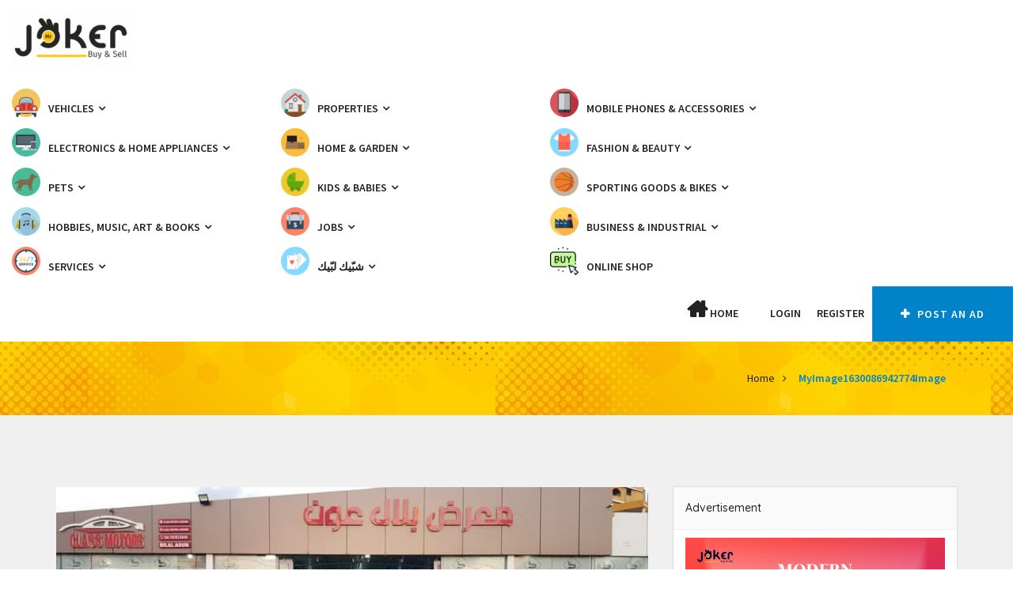

--- FILE ---
content_type: text/html; charset=utf-8
request_url: https://www.google.com/recaptcha/api2/anchor?ar=1&k=6LcQ4E0bAAAAAIhzBjkXGvC5J7t3WNdmwqe1WgBh&co=aHR0cHM6Ly93d3cuam9rZXJsZWIuY29tOjQ0Mw..&hl=en&v=N67nZn4AqZkNcbeMu4prBgzg&size=invisible&anchor-ms=20000&execute-ms=30000&cb=5kgawtu4fp0f
body_size: 49609
content:
<!DOCTYPE HTML><html dir="ltr" lang="en"><head><meta http-equiv="Content-Type" content="text/html; charset=UTF-8">
<meta http-equiv="X-UA-Compatible" content="IE=edge">
<title>reCAPTCHA</title>
<style type="text/css">
/* cyrillic-ext */
@font-face {
  font-family: 'Roboto';
  font-style: normal;
  font-weight: 400;
  font-stretch: 100%;
  src: url(//fonts.gstatic.com/s/roboto/v48/KFO7CnqEu92Fr1ME7kSn66aGLdTylUAMa3GUBHMdazTgWw.woff2) format('woff2');
  unicode-range: U+0460-052F, U+1C80-1C8A, U+20B4, U+2DE0-2DFF, U+A640-A69F, U+FE2E-FE2F;
}
/* cyrillic */
@font-face {
  font-family: 'Roboto';
  font-style: normal;
  font-weight: 400;
  font-stretch: 100%;
  src: url(//fonts.gstatic.com/s/roboto/v48/KFO7CnqEu92Fr1ME7kSn66aGLdTylUAMa3iUBHMdazTgWw.woff2) format('woff2');
  unicode-range: U+0301, U+0400-045F, U+0490-0491, U+04B0-04B1, U+2116;
}
/* greek-ext */
@font-face {
  font-family: 'Roboto';
  font-style: normal;
  font-weight: 400;
  font-stretch: 100%;
  src: url(//fonts.gstatic.com/s/roboto/v48/KFO7CnqEu92Fr1ME7kSn66aGLdTylUAMa3CUBHMdazTgWw.woff2) format('woff2');
  unicode-range: U+1F00-1FFF;
}
/* greek */
@font-face {
  font-family: 'Roboto';
  font-style: normal;
  font-weight: 400;
  font-stretch: 100%;
  src: url(//fonts.gstatic.com/s/roboto/v48/KFO7CnqEu92Fr1ME7kSn66aGLdTylUAMa3-UBHMdazTgWw.woff2) format('woff2');
  unicode-range: U+0370-0377, U+037A-037F, U+0384-038A, U+038C, U+038E-03A1, U+03A3-03FF;
}
/* math */
@font-face {
  font-family: 'Roboto';
  font-style: normal;
  font-weight: 400;
  font-stretch: 100%;
  src: url(//fonts.gstatic.com/s/roboto/v48/KFO7CnqEu92Fr1ME7kSn66aGLdTylUAMawCUBHMdazTgWw.woff2) format('woff2');
  unicode-range: U+0302-0303, U+0305, U+0307-0308, U+0310, U+0312, U+0315, U+031A, U+0326-0327, U+032C, U+032F-0330, U+0332-0333, U+0338, U+033A, U+0346, U+034D, U+0391-03A1, U+03A3-03A9, U+03B1-03C9, U+03D1, U+03D5-03D6, U+03F0-03F1, U+03F4-03F5, U+2016-2017, U+2034-2038, U+203C, U+2040, U+2043, U+2047, U+2050, U+2057, U+205F, U+2070-2071, U+2074-208E, U+2090-209C, U+20D0-20DC, U+20E1, U+20E5-20EF, U+2100-2112, U+2114-2115, U+2117-2121, U+2123-214F, U+2190, U+2192, U+2194-21AE, U+21B0-21E5, U+21F1-21F2, U+21F4-2211, U+2213-2214, U+2216-22FF, U+2308-230B, U+2310, U+2319, U+231C-2321, U+2336-237A, U+237C, U+2395, U+239B-23B7, U+23D0, U+23DC-23E1, U+2474-2475, U+25AF, U+25B3, U+25B7, U+25BD, U+25C1, U+25CA, U+25CC, U+25FB, U+266D-266F, U+27C0-27FF, U+2900-2AFF, U+2B0E-2B11, U+2B30-2B4C, U+2BFE, U+3030, U+FF5B, U+FF5D, U+1D400-1D7FF, U+1EE00-1EEFF;
}
/* symbols */
@font-face {
  font-family: 'Roboto';
  font-style: normal;
  font-weight: 400;
  font-stretch: 100%;
  src: url(//fonts.gstatic.com/s/roboto/v48/KFO7CnqEu92Fr1ME7kSn66aGLdTylUAMaxKUBHMdazTgWw.woff2) format('woff2');
  unicode-range: U+0001-000C, U+000E-001F, U+007F-009F, U+20DD-20E0, U+20E2-20E4, U+2150-218F, U+2190, U+2192, U+2194-2199, U+21AF, U+21E6-21F0, U+21F3, U+2218-2219, U+2299, U+22C4-22C6, U+2300-243F, U+2440-244A, U+2460-24FF, U+25A0-27BF, U+2800-28FF, U+2921-2922, U+2981, U+29BF, U+29EB, U+2B00-2BFF, U+4DC0-4DFF, U+FFF9-FFFB, U+10140-1018E, U+10190-1019C, U+101A0, U+101D0-101FD, U+102E0-102FB, U+10E60-10E7E, U+1D2C0-1D2D3, U+1D2E0-1D37F, U+1F000-1F0FF, U+1F100-1F1AD, U+1F1E6-1F1FF, U+1F30D-1F30F, U+1F315, U+1F31C, U+1F31E, U+1F320-1F32C, U+1F336, U+1F378, U+1F37D, U+1F382, U+1F393-1F39F, U+1F3A7-1F3A8, U+1F3AC-1F3AF, U+1F3C2, U+1F3C4-1F3C6, U+1F3CA-1F3CE, U+1F3D4-1F3E0, U+1F3ED, U+1F3F1-1F3F3, U+1F3F5-1F3F7, U+1F408, U+1F415, U+1F41F, U+1F426, U+1F43F, U+1F441-1F442, U+1F444, U+1F446-1F449, U+1F44C-1F44E, U+1F453, U+1F46A, U+1F47D, U+1F4A3, U+1F4B0, U+1F4B3, U+1F4B9, U+1F4BB, U+1F4BF, U+1F4C8-1F4CB, U+1F4D6, U+1F4DA, U+1F4DF, U+1F4E3-1F4E6, U+1F4EA-1F4ED, U+1F4F7, U+1F4F9-1F4FB, U+1F4FD-1F4FE, U+1F503, U+1F507-1F50B, U+1F50D, U+1F512-1F513, U+1F53E-1F54A, U+1F54F-1F5FA, U+1F610, U+1F650-1F67F, U+1F687, U+1F68D, U+1F691, U+1F694, U+1F698, U+1F6AD, U+1F6B2, U+1F6B9-1F6BA, U+1F6BC, U+1F6C6-1F6CF, U+1F6D3-1F6D7, U+1F6E0-1F6EA, U+1F6F0-1F6F3, U+1F6F7-1F6FC, U+1F700-1F7FF, U+1F800-1F80B, U+1F810-1F847, U+1F850-1F859, U+1F860-1F887, U+1F890-1F8AD, U+1F8B0-1F8BB, U+1F8C0-1F8C1, U+1F900-1F90B, U+1F93B, U+1F946, U+1F984, U+1F996, U+1F9E9, U+1FA00-1FA6F, U+1FA70-1FA7C, U+1FA80-1FA89, U+1FA8F-1FAC6, U+1FACE-1FADC, U+1FADF-1FAE9, U+1FAF0-1FAF8, U+1FB00-1FBFF;
}
/* vietnamese */
@font-face {
  font-family: 'Roboto';
  font-style: normal;
  font-weight: 400;
  font-stretch: 100%;
  src: url(//fonts.gstatic.com/s/roboto/v48/KFO7CnqEu92Fr1ME7kSn66aGLdTylUAMa3OUBHMdazTgWw.woff2) format('woff2');
  unicode-range: U+0102-0103, U+0110-0111, U+0128-0129, U+0168-0169, U+01A0-01A1, U+01AF-01B0, U+0300-0301, U+0303-0304, U+0308-0309, U+0323, U+0329, U+1EA0-1EF9, U+20AB;
}
/* latin-ext */
@font-face {
  font-family: 'Roboto';
  font-style: normal;
  font-weight: 400;
  font-stretch: 100%;
  src: url(//fonts.gstatic.com/s/roboto/v48/KFO7CnqEu92Fr1ME7kSn66aGLdTylUAMa3KUBHMdazTgWw.woff2) format('woff2');
  unicode-range: U+0100-02BA, U+02BD-02C5, U+02C7-02CC, U+02CE-02D7, U+02DD-02FF, U+0304, U+0308, U+0329, U+1D00-1DBF, U+1E00-1E9F, U+1EF2-1EFF, U+2020, U+20A0-20AB, U+20AD-20C0, U+2113, U+2C60-2C7F, U+A720-A7FF;
}
/* latin */
@font-face {
  font-family: 'Roboto';
  font-style: normal;
  font-weight: 400;
  font-stretch: 100%;
  src: url(//fonts.gstatic.com/s/roboto/v48/KFO7CnqEu92Fr1ME7kSn66aGLdTylUAMa3yUBHMdazQ.woff2) format('woff2');
  unicode-range: U+0000-00FF, U+0131, U+0152-0153, U+02BB-02BC, U+02C6, U+02DA, U+02DC, U+0304, U+0308, U+0329, U+2000-206F, U+20AC, U+2122, U+2191, U+2193, U+2212, U+2215, U+FEFF, U+FFFD;
}
/* cyrillic-ext */
@font-face {
  font-family: 'Roboto';
  font-style: normal;
  font-weight: 500;
  font-stretch: 100%;
  src: url(//fonts.gstatic.com/s/roboto/v48/KFO7CnqEu92Fr1ME7kSn66aGLdTylUAMa3GUBHMdazTgWw.woff2) format('woff2');
  unicode-range: U+0460-052F, U+1C80-1C8A, U+20B4, U+2DE0-2DFF, U+A640-A69F, U+FE2E-FE2F;
}
/* cyrillic */
@font-face {
  font-family: 'Roboto';
  font-style: normal;
  font-weight: 500;
  font-stretch: 100%;
  src: url(//fonts.gstatic.com/s/roboto/v48/KFO7CnqEu92Fr1ME7kSn66aGLdTylUAMa3iUBHMdazTgWw.woff2) format('woff2');
  unicode-range: U+0301, U+0400-045F, U+0490-0491, U+04B0-04B1, U+2116;
}
/* greek-ext */
@font-face {
  font-family: 'Roboto';
  font-style: normal;
  font-weight: 500;
  font-stretch: 100%;
  src: url(//fonts.gstatic.com/s/roboto/v48/KFO7CnqEu92Fr1ME7kSn66aGLdTylUAMa3CUBHMdazTgWw.woff2) format('woff2');
  unicode-range: U+1F00-1FFF;
}
/* greek */
@font-face {
  font-family: 'Roboto';
  font-style: normal;
  font-weight: 500;
  font-stretch: 100%;
  src: url(//fonts.gstatic.com/s/roboto/v48/KFO7CnqEu92Fr1ME7kSn66aGLdTylUAMa3-UBHMdazTgWw.woff2) format('woff2');
  unicode-range: U+0370-0377, U+037A-037F, U+0384-038A, U+038C, U+038E-03A1, U+03A3-03FF;
}
/* math */
@font-face {
  font-family: 'Roboto';
  font-style: normal;
  font-weight: 500;
  font-stretch: 100%;
  src: url(//fonts.gstatic.com/s/roboto/v48/KFO7CnqEu92Fr1ME7kSn66aGLdTylUAMawCUBHMdazTgWw.woff2) format('woff2');
  unicode-range: U+0302-0303, U+0305, U+0307-0308, U+0310, U+0312, U+0315, U+031A, U+0326-0327, U+032C, U+032F-0330, U+0332-0333, U+0338, U+033A, U+0346, U+034D, U+0391-03A1, U+03A3-03A9, U+03B1-03C9, U+03D1, U+03D5-03D6, U+03F0-03F1, U+03F4-03F5, U+2016-2017, U+2034-2038, U+203C, U+2040, U+2043, U+2047, U+2050, U+2057, U+205F, U+2070-2071, U+2074-208E, U+2090-209C, U+20D0-20DC, U+20E1, U+20E5-20EF, U+2100-2112, U+2114-2115, U+2117-2121, U+2123-214F, U+2190, U+2192, U+2194-21AE, U+21B0-21E5, U+21F1-21F2, U+21F4-2211, U+2213-2214, U+2216-22FF, U+2308-230B, U+2310, U+2319, U+231C-2321, U+2336-237A, U+237C, U+2395, U+239B-23B7, U+23D0, U+23DC-23E1, U+2474-2475, U+25AF, U+25B3, U+25B7, U+25BD, U+25C1, U+25CA, U+25CC, U+25FB, U+266D-266F, U+27C0-27FF, U+2900-2AFF, U+2B0E-2B11, U+2B30-2B4C, U+2BFE, U+3030, U+FF5B, U+FF5D, U+1D400-1D7FF, U+1EE00-1EEFF;
}
/* symbols */
@font-face {
  font-family: 'Roboto';
  font-style: normal;
  font-weight: 500;
  font-stretch: 100%;
  src: url(//fonts.gstatic.com/s/roboto/v48/KFO7CnqEu92Fr1ME7kSn66aGLdTylUAMaxKUBHMdazTgWw.woff2) format('woff2');
  unicode-range: U+0001-000C, U+000E-001F, U+007F-009F, U+20DD-20E0, U+20E2-20E4, U+2150-218F, U+2190, U+2192, U+2194-2199, U+21AF, U+21E6-21F0, U+21F3, U+2218-2219, U+2299, U+22C4-22C6, U+2300-243F, U+2440-244A, U+2460-24FF, U+25A0-27BF, U+2800-28FF, U+2921-2922, U+2981, U+29BF, U+29EB, U+2B00-2BFF, U+4DC0-4DFF, U+FFF9-FFFB, U+10140-1018E, U+10190-1019C, U+101A0, U+101D0-101FD, U+102E0-102FB, U+10E60-10E7E, U+1D2C0-1D2D3, U+1D2E0-1D37F, U+1F000-1F0FF, U+1F100-1F1AD, U+1F1E6-1F1FF, U+1F30D-1F30F, U+1F315, U+1F31C, U+1F31E, U+1F320-1F32C, U+1F336, U+1F378, U+1F37D, U+1F382, U+1F393-1F39F, U+1F3A7-1F3A8, U+1F3AC-1F3AF, U+1F3C2, U+1F3C4-1F3C6, U+1F3CA-1F3CE, U+1F3D4-1F3E0, U+1F3ED, U+1F3F1-1F3F3, U+1F3F5-1F3F7, U+1F408, U+1F415, U+1F41F, U+1F426, U+1F43F, U+1F441-1F442, U+1F444, U+1F446-1F449, U+1F44C-1F44E, U+1F453, U+1F46A, U+1F47D, U+1F4A3, U+1F4B0, U+1F4B3, U+1F4B9, U+1F4BB, U+1F4BF, U+1F4C8-1F4CB, U+1F4D6, U+1F4DA, U+1F4DF, U+1F4E3-1F4E6, U+1F4EA-1F4ED, U+1F4F7, U+1F4F9-1F4FB, U+1F4FD-1F4FE, U+1F503, U+1F507-1F50B, U+1F50D, U+1F512-1F513, U+1F53E-1F54A, U+1F54F-1F5FA, U+1F610, U+1F650-1F67F, U+1F687, U+1F68D, U+1F691, U+1F694, U+1F698, U+1F6AD, U+1F6B2, U+1F6B9-1F6BA, U+1F6BC, U+1F6C6-1F6CF, U+1F6D3-1F6D7, U+1F6E0-1F6EA, U+1F6F0-1F6F3, U+1F6F7-1F6FC, U+1F700-1F7FF, U+1F800-1F80B, U+1F810-1F847, U+1F850-1F859, U+1F860-1F887, U+1F890-1F8AD, U+1F8B0-1F8BB, U+1F8C0-1F8C1, U+1F900-1F90B, U+1F93B, U+1F946, U+1F984, U+1F996, U+1F9E9, U+1FA00-1FA6F, U+1FA70-1FA7C, U+1FA80-1FA89, U+1FA8F-1FAC6, U+1FACE-1FADC, U+1FADF-1FAE9, U+1FAF0-1FAF8, U+1FB00-1FBFF;
}
/* vietnamese */
@font-face {
  font-family: 'Roboto';
  font-style: normal;
  font-weight: 500;
  font-stretch: 100%;
  src: url(//fonts.gstatic.com/s/roboto/v48/KFO7CnqEu92Fr1ME7kSn66aGLdTylUAMa3OUBHMdazTgWw.woff2) format('woff2');
  unicode-range: U+0102-0103, U+0110-0111, U+0128-0129, U+0168-0169, U+01A0-01A1, U+01AF-01B0, U+0300-0301, U+0303-0304, U+0308-0309, U+0323, U+0329, U+1EA0-1EF9, U+20AB;
}
/* latin-ext */
@font-face {
  font-family: 'Roboto';
  font-style: normal;
  font-weight: 500;
  font-stretch: 100%;
  src: url(//fonts.gstatic.com/s/roboto/v48/KFO7CnqEu92Fr1ME7kSn66aGLdTylUAMa3KUBHMdazTgWw.woff2) format('woff2');
  unicode-range: U+0100-02BA, U+02BD-02C5, U+02C7-02CC, U+02CE-02D7, U+02DD-02FF, U+0304, U+0308, U+0329, U+1D00-1DBF, U+1E00-1E9F, U+1EF2-1EFF, U+2020, U+20A0-20AB, U+20AD-20C0, U+2113, U+2C60-2C7F, U+A720-A7FF;
}
/* latin */
@font-face {
  font-family: 'Roboto';
  font-style: normal;
  font-weight: 500;
  font-stretch: 100%;
  src: url(//fonts.gstatic.com/s/roboto/v48/KFO7CnqEu92Fr1ME7kSn66aGLdTylUAMa3yUBHMdazQ.woff2) format('woff2');
  unicode-range: U+0000-00FF, U+0131, U+0152-0153, U+02BB-02BC, U+02C6, U+02DA, U+02DC, U+0304, U+0308, U+0329, U+2000-206F, U+20AC, U+2122, U+2191, U+2193, U+2212, U+2215, U+FEFF, U+FFFD;
}
/* cyrillic-ext */
@font-face {
  font-family: 'Roboto';
  font-style: normal;
  font-weight: 900;
  font-stretch: 100%;
  src: url(//fonts.gstatic.com/s/roboto/v48/KFO7CnqEu92Fr1ME7kSn66aGLdTylUAMa3GUBHMdazTgWw.woff2) format('woff2');
  unicode-range: U+0460-052F, U+1C80-1C8A, U+20B4, U+2DE0-2DFF, U+A640-A69F, U+FE2E-FE2F;
}
/* cyrillic */
@font-face {
  font-family: 'Roboto';
  font-style: normal;
  font-weight: 900;
  font-stretch: 100%;
  src: url(//fonts.gstatic.com/s/roboto/v48/KFO7CnqEu92Fr1ME7kSn66aGLdTylUAMa3iUBHMdazTgWw.woff2) format('woff2');
  unicode-range: U+0301, U+0400-045F, U+0490-0491, U+04B0-04B1, U+2116;
}
/* greek-ext */
@font-face {
  font-family: 'Roboto';
  font-style: normal;
  font-weight: 900;
  font-stretch: 100%;
  src: url(//fonts.gstatic.com/s/roboto/v48/KFO7CnqEu92Fr1ME7kSn66aGLdTylUAMa3CUBHMdazTgWw.woff2) format('woff2');
  unicode-range: U+1F00-1FFF;
}
/* greek */
@font-face {
  font-family: 'Roboto';
  font-style: normal;
  font-weight: 900;
  font-stretch: 100%;
  src: url(//fonts.gstatic.com/s/roboto/v48/KFO7CnqEu92Fr1ME7kSn66aGLdTylUAMa3-UBHMdazTgWw.woff2) format('woff2');
  unicode-range: U+0370-0377, U+037A-037F, U+0384-038A, U+038C, U+038E-03A1, U+03A3-03FF;
}
/* math */
@font-face {
  font-family: 'Roboto';
  font-style: normal;
  font-weight: 900;
  font-stretch: 100%;
  src: url(//fonts.gstatic.com/s/roboto/v48/KFO7CnqEu92Fr1ME7kSn66aGLdTylUAMawCUBHMdazTgWw.woff2) format('woff2');
  unicode-range: U+0302-0303, U+0305, U+0307-0308, U+0310, U+0312, U+0315, U+031A, U+0326-0327, U+032C, U+032F-0330, U+0332-0333, U+0338, U+033A, U+0346, U+034D, U+0391-03A1, U+03A3-03A9, U+03B1-03C9, U+03D1, U+03D5-03D6, U+03F0-03F1, U+03F4-03F5, U+2016-2017, U+2034-2038, U+203C, U+2040, U+2043, U+2047, U+2050, U+2057, U+205F, U+2070-2071, U+2074-208E, U+2090-209C, U+20D0-20DC, U+20E1, U+20E5-20EF, U+2100-2112, U+2114-2115, U+2117-2121, U+2123-214F, U+2190, U+2192, U+2194-21AE, U+21B0-21E5, U+21F1-21F2, U+21F4-2211, U+2213-2214, U+2216-22FF, U+2308-230B, U+2310, U+2319, U+231C-2321, U+2336-237A, U+237C, U+2395, U+239B-23B7, U+23D0, U+23DC-23E1, U+2474-2475, U+25AF, U+25B3, U+25B7, U+25BD, U+25C1, U+25CA, U+25CC, U+25FB, U+266D-266F, U+27C0-27FF, U+2900-2AFF, U+2B0E-2B11, U+2B30-2B4C, U+2BFE, U+3030, U+FF5B, U+FF5D, U+1D400-1D7FF, U+1EE00-1EEFF;
}
/* symbols */
@font-face {
  font-family: 'Roboto';
  font-style: normal;
  font-weight: 900;
  font-stretch: 100%;
  src: url(//fonts.gstatic.com/s/roboto/v48/KFO7CnqEu92Fr1ME7kSn66aGLdTylUAMaxKUBHMdazTgWw.woff2) format('woff2');
  unicode-range: U+0001-000C, U+000E-001F, U+007F-009F, U+20DD-20E0, U+20E2-20E4, U+2150-218F, U+2190, U+2192, U+2194-2199, U+21AF, U+21E6-21F0, U+21F3, U+2218-2219, U+2299, U+22C4-22C6, U+2300-243F, U+2440-244A, U+2460-24FF, U+25A0-27BF, U+2800-28FF, U+2921-2922, U+2981, U+29BF, U+29EB, U+2B00-2BFF, U+4DC0-4DFF, U+FFF9-FFFB, U+10140-1018E, U+10190-1019C, U+101A0, U+101D0-101FD, U+102E0-102FB, U+10E60-10E7E, U+1D2C0-1D2D3, U+1D2E0-1D37F, U+1F000-1F0FF, U+1F100-1F1AD, U+1F1E6-1F1FF, U+1F30D-1F30F, U+1F315, U+1F31C, U+1F31E, U+1F320-1F32C, U+1F336, U+1F378, U+1F37D, U+1F382, U+1F393-1F39F, U+1F3A7-1F3A8, U+1F3AC-1F3AF, U+1F3C2, U+1F3C4-1F3C6, U+1F3CA-1F3CE, U+1F3D4-1F3E0, U+1F3ED, U+1F3F1-1F3F3, U+1F3F5-1F3F7, U+1F408, U+1F415, U+1F41F, U+1F426, U+1F43F, U+1F441-1F442, U+1F444, U+1F446-1F449, U+1F44C-1F44E, U+1F453, U+1F46A, U+1F47D, U+1F4A3, U+1F4B0, U+1F4B3, U+1F4B9, U+1F4BB, U+1F4BF, U+1F4C8-1F4CB, U+1F4D6, U+1F4DA, U+1F4DF, U+1F4E3-1F4E6, U+1F4EA-1F4ED, U+1F4F7, U+1F4F9-1F4FB, U+1F4FD-1F4FE, U+1F503, U+1F507-1F50B, U+1F50D, U+1F512-1F513, U+1F53E-1F54A, U+1F54F-1F5FA, U+1F610, U+1F650-1F67F, U+1F687, U+1F68D, U+1F691, U+1F694, U+1F698, U+1F6AD, U+1F6B2, U+1F6B9-1F6BA, U+1F6BC, U+1F6C6-1F6CF, U+1F6D3-1F6D7, U+1F6E0-1F6EA, U+1F6F0-1F6F3, U+1F6F7-1F6FC, U+1F700-1F7FF, U+1F800-1F80B, U+1F810-1F847, U+1F850-1F859, U+1F860-1F887, U+1F890-1F8AD, U+1F8B0-1F8BB, U+1F8C0-1F8C1, U+1F900-1F90B, U+1F93B, U+1F946, U+1F984, U+1F996, U+1F9E9, U+1FA00-1FA6F, U+1FA70-1FA7C, U+1FA80-1FA89, U+1FA8F-1FAC6, U+1FACE-1FADC, U+1FADF-1FAE9, U+1FAF0-1FAF8, U+1FB00-1FBFF;
}
/* vietnamese */
@font-face {
  font-family: 'Roboto';
  font-style: normal;
  font-weight: 900;
  font-stretch: 100%;
  src: url(//fonts.gstatic.com/s/roboto/v48/KFO7CnqEu92Fr1ME7kSn66aGLdTylUAMa3OUBHMdazTgWw.woff2) format('woff2');
  unicode-range: U+0102-0103, U+0110-0111, U+0128-0129, U+0168-0169, U+01A0-01A1, U+01AF-01B0, U+0300-0301, U+0303-0304, U+0308-0309, U+0323, U+0329, U+1EA0-1EF9, U+20AB;
}
/* latin-ext */
@font-face {
  font-family: 'Roboto';
  font-style: normal;
  font-weight: 900;
  font-stretch: 100%;
  src: url(//fonts.gstatic.com/s/roboto/v48/KFO7CnqEu92Fr1ME7kSn66aGLdTylUAMa3KUBHMdazTgWw.woff2) format('woff2');
  unicode-range: U+0100-02BA, U+02BD-02C5, U+02C7-02CC, U+02CE-02D7, U+02DD-02FF, U+0304, U+0308, U+0329, U+1D00-1DBF, U+1E00-1E9F, U+1EF2-1EFF, U+2020, U+20A0-20AB, U+20AD-20C0, U+2113, U+2C60-2C7F, U+A720-A7FF;
}
/* latin */
@font-face {
  font-family: 'Roboto';
  font-style: normal;
  font-weight: 900;
  font-stretch: 100%;
  src: url(//fonts.gstatic.com/s/roboto/v48/KFO7CnqEu92Fr1ME7kSn66aGLdTylUAMa3yUBHMdazQ.woff2) format('woff2');
  unicode-range: U+0000-00FF, U+0131, U+0152-0153, U+02BB-02BC, U+02C6, U+02DA, U+02DC, U+0304, U+0308, U+0329, U+2000-206F, U+20AC, U+2122, U+2191, U+2193, U+2212, U+2215, U+FEFF, U+FFFD;
}

</style>
<link rel="stylesheet" type="text/css" href="https://www.gstatic.com/recaptcha/releases/N67nZn4AqZkNcbeMu4prBgzg/styles__ltr.css">
<script nonce="wd2otGh6JiuSsH0tKgC1sA" type="text/javascript">window['__recaptcha_api'] = 'https://www.google.com/recaptcha/api2/';</script>
<script type="text/javascript" src="https://www.gstatic.com/recaptcha/releases/N67nZn4AqZkNcbeMu4prBgzg/recaptcha__en.js" nonce="wd2otGh6JiuSsH0tKgC1sA">
      
    </script></head>
<body><div id="rc-anchor-alert" class="rc-anchor-alert"></div>
<input type="hidden" id="recaptcha-token" value="[base64]">
<script type="text/javascript" nonce="wd2otGh6JiuSsH0tKgC1sA">
      recaptcha.anchor.Main.init("[\x22ainput\x22,[\x22bgdata\x22,\x22\x22,\[base64]/[base64]/MjU1Ong/[base64]/[base64]/[base64]/[base64]/[base64]/[base64]/[base64]/[base64]/[base64]/[base64]/[base64]/[base64]/[base64]/[base64]/[base64]\\u003d\x22,\[base64]\\u003d\\u003d\x22,\[base64]/[base64]/Dj8OBwrLCjcO7T8KieMOYw5s5C8OaP8KQw7E9YHbDiV7DgcOzw6DDrkYSHMKDw5gWcEMNTwUFw6/Cu3TCtHwgC2DDt1LCssKuw5XDlcOxw4zCr2hQwq/DlFHDlMOmw4DDrkJHw6tIHcOWw5bCh086woHDpMKOw6BtwpfDrVzDqF3Dun/[base64]/[base64]/[base64]/w4s7w6XDh8OxOUDCnsKsw695Fj1lw7Biw6zChsOxw7MYB8OlwpTDsCDDkCN/OMOkwrNzH8KuVk7DnsKKwo5JwrnCnsKjUQDDksOCwrIaw4knw6zCgCcJZ8KDHQ5pWEjCocKZNBMYwqTDksKKBcOhwoDChxwqLsKJScKEw7/CuF4nWF3CoQVlP8KOAMK2w459BwTCpsOILC1XTwhPShdEEsOxeyfDuRLDnF0DwrPDulQvw6Bywq3CtlXDpjMiBUPDmsOcbUzDrkclw63DlQDCt8OfAcKfbS93w5zDt2DCmRZ9wpfCr8OxGMKTNMOxwqPDicOIUnNuDUTCjMOHPB/[base64]/JMKUw7vDqUTCicK/wpsDJ8KTVX1aw4UDw6gIL8OCNyE+w5M0LcOtf8OPZDHCtExGesOEAV/DnhlqPMKrQcOLwotWP8KjYcOeXcOWw5ggUw4jRzrCtVHCnTTCrGZoDVrDvsKjwrTDvsO9HxXCumHCiMO6w6jDpgTChsOMw41RJQfDnHlWLFDCh8KEdiBUw4TCr8KseFN3Q8KNQWjDg8KiR2LCsMKBw5B6aEFzDcOQF8KDHFNPHFjDkljCtCQMw6/DksKBwqFkEQbCo3h/F8Kxw6LCjS3DpVLClcKYbMKCwpweWsKHOGpJw4RcAsOjCwJ7wr/DlTA0Ykh3w7DDvG5+woJ/w40GexgiC8K9w51Bwp5zT8KDw4EdcsKxCMK/ci7Dv8OeQSNKw6XCj8OBQh0kIy/CqsO2w5o0Vjo/w5hKworDh8KgccOlw4A7w5DDgVrDh8KzwpTDlsO8WMKbc8O8w5rDt8KeScK9bMKRwqvDnRzDrWfCtFVSEzTDvsOQwrnDjGnCicOWwo1aw47CuE4cw7DCpwsjUMOiYHDDmUHDiGfDtmHClMK4w50lRsKnRcO6DMKDEcOuwqnCqsK9w7hqw5hfw4BObU/[base64]/RyR8w7rCqcKmw7wUe8ODTwo9w4oLfULDtsOgw7ZfQsOYfA9Bw5nCiFdaUkZWIcOZwpXDgVVkw6MHQMKfC8OTwqjDrh3Cpz/CnMOMdMOlYibCkcKMwp/[base64]/CsMO9JcO8WsKiAcOEw57Ci2/Dj0Rhwr/[base64]/Ct8KoSSdqYCgiwp/DtQfDqH/[base64]/DgcOoecKgd8Kww5vDoBbCqcOXHSwKShXCpMKzVVUpfFY7JcK8w7zDiAzCtj/Cmhgqw5R7wqDDkw3CkhdMf8Oww77DlUXDvcKqODLCmiVhwrbDm8O9wphpwqIFasOvwpXDsMOMAGZfQjLCiAU1wrwDwpZ9IsKVw6XDhcO9w5ElwqgCcSUZSWHDnsOxDUTDpMOgXsKEDgrCj8KKw7vCq8OeNMKLwrEDUy43w7DDv8KGeX/CvsOww7zDl8Kvw4UyDcKcbWQJeB9KF8KdcsKpccKJUx7ClUrDvsODw6BIXgLDicOLw7DDojZEdcOiwrhJw6REw7IZwqHCi1AgeBHDkGHDhsOAS8OcwoZtwqjDp8KwwrjDn8OMSld1XTXDr3slw5fDgwA+Y8OVPMK3wq/Dt8OGwqbDlcKxwpI1d8ONwq/[base64]/w6/Djg8tw7JkSz/[base64]/DpktZw6nCsQwSPlYMEsKoJ8OGeT0fwr7DgnwQw4TCnBMFIMKDTRrDlcO3wogmwp4LwpY2w43CpcKGwqfCuWPCnUx4w5B2VsOmbUHDlcOYG8OxJiPDhCA8w73CjmLChMONw6/CrkRyNQjCvsO2w7lXacKHwqVqwqvDlxDDuDoDwpkbw5YEwozDqTJaw4YyNsOKUyRAcgvDnsOiai/Cj8OTwpNJwoNQw5nCi8O+wqUsScOGwrwaQwbCgsKqw6gOw54lKsOyw4xXE8Kmw4bDnXjDj2/Dt8KbwoxeW04qw7lLAcKxdTshwpARDMKPwqXCvXxJGMKsaMK+cMKLFMOUAHPDm3jClcOwY8OnDxxzw5JEfRDDv8KOw60VXsKyPcKtw7TDmwHCuE7DlllgGMKbEsK2wq/DlGPChxxjWibDriBmw7hzw4Y8wrXColbCgMOjID3DlsOawopIAcK9wpnDunfCgsK1wrgFw6pYcsKIHMO0Y8KTZMK9HsOQfG7Cj1LCpcOVw4rDv2TChWk6woIrG0HDocKBw5PDuMK6QkXDhlvDoMKFw6DDu11Cd8Kfw4Jfw73DpQLDq8OWwq8qwrZsc3fDuU4qVR/[base64]/f8Kewq3DqzICBj8qw4HCvjU0URPCky8DwqnCrwUuEcK8ZcKZwprDnghpwocvw5PCvsKpwpnDpxdNwoZzw41qwoHDpzZ3w7g/[base64]/M8KUV8KdZG5uw43Dn8KvwrFUGHfChRfCkUnDo3dYCBvCg3TClsKYDMOKwqwhZAkUw4EAAnXChQ9CIicWNkJgLwNJwrIWw7R6w58XCcKhAcOXdUTDtVRaKAnCqsO3wo7DiMO8wrB/fcOrG0TCgljDg1Zzw55XQsO0cS5iw68dwpPDq8OPwrdUdxM7w5w2Y3XDucKpHRsoYltNYVNFYytowqNaw4zCtC4dw78Ww4skw7ZdwqQzw4Eqw78Zw5PDsi/DhRpIw4fCmk1WLQEZXSUMwpt7E0YNTVrChcOcw6/[base64]/DmcK1wp3DvGsQAsOsw7rDqMKqdXYpFT7CqsOZZg/[base64]/[base64]/CscKOFGjCllc5XcO9wpsKbsO0bsO8wow8w6zDoHXDrzM0w4TCgMOmw4slCMKqJGkWG8OLRW/CohjDkMOFWSEFXMKyRiIGwrhNYUzDk3o4C1vCv8Oiwq8OS0XCr3bCvkrDuAo2w7JZw7PDgsKfw4PCksKew7/Ds2vCrsK4GRXCqMKtf8KXwrJ4MMOVMMKvw6lzw6J4JDfDjVfDr1EKMMOQLmDDmzfDiXJZRQRGwr4mw7YVw4Aiw63CvjbCi8KPw55QWcKdC2rCsCMxw73DpsOUVkRFT8OxRMONUmvCqcKDPD0yw7JlOMOfacKMOwk8GcOCwpbDqUkvw6g/woLCgyTDohHCiGMqQ3DDvcOpwo/CgsK9U2jCnMOaZAo9PX0+w5XCisO3P8KvMxfCjcOqHSx6WSYcw7QYbMKowrTCqcOGwolBdMO7Ikg6wpbDhQ9DccKrwoDCq3sAcxxMw7TDrsOeBcO3w5rCgQpdNcKAWHTDjw7CpU0mw5V3GsOQfcOew5/CkgHDs0YfPcOXwqBeb8Oxw7/DtMK5wohcBmQgwqXCqMOzQABASTHCrzEAdsO1XMKCIkVuw6TDpCDDtsKna8K0dsKSE8OsYcKLB8OnwqdXwrhpAiLDgBkzcmLCiAXDhxIBwqMbIwhvdxUHGQnClcOXRMOAHcObw7bCpTnCuQTDo8OBwqHDqWlOwp7CgcOmwpclYMK8NcOqwovCg2/CpizDgWw7IMKNM2bDiRYsEsKuw4tBw4QDPMOpaxAdwonCqT9zPF4zw4PClcOEISHCoMOpwqrDrcKdw5MTDXVjwrLChsOhw7pODsOQw6jDrcOLdMKWw7bDpMOlwojComMYCMKQwqBVw5NWNsKFwobCgsK3NiDCs8OKTj/CrsO9GRbCp8OkwrHCoFjCvh/CiMOrwoFew4fCv8OzKUHDsxnCsVrDpMOWwqHDuzvDh0Epw5AyBMO+f8KhwrvDnn/Dnw3DgAXDmgp5WFoRw6ghwovChxxuasOuCcO/[base64]/NHjDjE/[base64]/DvsOYQcK4acKjw5HCrMK/[base64]/DgDcCwrrCksOFFsKPw7Yaw5dBwqLCnsOSDFVKcjQCwpPDosK4w7o6wobCt07Clj0BIkDDmcK/YDvCpMKxPH7CqMKrRUzCgizDmsOoVhPCmx3Ct8KOwotyL8KLFlw6w6FBw4nCncKpw4NoGCIbw7/Do8KwJMOKwpTDn8Otw6Rhw68tGDJ8CC/DqMKfc2zDocOcwpPCiHnCqQDCpcKsK8K8w49fw7TCkE5qNSBSwq/CqyfDtsK6w6TCvWsKwr8tw4dccMOOwqfDtMO0JcKWwr9ewqxXw7APSUlZAC/[base64]/w6xuw4DDvxXChsKswocCQj9BEhcIw43ChcK3dsOmdMKQIz7CpQbCssKCw7pTw4xZOcOyTkpQw6fCisKjXXVHUgLCisKbSk/[base64]/CpMOawrldVMKPMyzDosKHfsOxS8Oiw5PDlyxnwrdQwoMGXsK0IzHDscOIw4DChEHCuMOKw4vCkMKtRzIwwpPCj8K7wrDCjmcfw60EaMKbw64wf8OwwoNtwqZ1clJ5JHXDvjBTZHFAw4FgwrHDosKMw5PDsDNjwq1JwoY/NH8qwqzDosKqBsONbsOtf8KqJTNFw5VVwo3DlkXDiHrCkUEIesKqwqBJVMOzwpRlw73DoRDDqUs/[base64]/[base64]/Dh8OEwoLDncOKw54lHMK0w6pON8KGw6TCiELCi8OWw6PCkmFvw5TCg0rCsQ/CjcOKIzzDoXVcw43CiREww6/DkcKow4TDuhPCpsOww6tzwp/DmXzDvsKhCyl7w5vDqBDDhsKtP8KnPcOzPQ7CjgxkLcOQKcOgFgjDocOIw6VrWXrDrEE4Z8OHw6/DmcOEKcOoJMOkNMKzw6vCg0DDtRLDsMKEesO6wpVwwrLCghY5UhPDqR3Clg1IDxFwwrLDtV/[base64]/DnsKnasKZdcKzfsOYwr/DpsOjP1PCk0VYwp0lwqMaw6jDgcKkwqd1wo7CvHssLWEnwr4Cw7HDsxjDpkp8wrrCmw58NwHDnl5wwpHCnSHDsMOQR2JCHcOaw6/[base64]/f8K5wpvChxcIXMOracKbwr3CoMK3EyTDqcKSPsK/w7HDvCHCsjzDs8O/PQE0wqXDm8KVSBoVwoVFwpEgNsOmwr1IPsKhwqXDtxTChDA5J8Kow4rCgQQQw4bCjiFNw41qw7Icw7UhDnbDiwTDm2bCi8OOacOdS8Kkw43Cu8K3wrwSwq/DlMK7C8O5w4FHw5V0ci5RBDE/woPCpcKiAT/Dk8Kte8KLWMKpK3/DoMOvwrbCrUAhai7DrMOFAsOiwo0gH23DrxpJwqfDlQ7CslfDmsOcYcOObGzChg7Cl0LClsOJw5DCisKUwobDkHZqwqnCscOHfcKZw6UGAMOmesK2wr4sIsKAw7p8PcKHw5vCqxsyOgbCg8OgQiVzw5YKw77CvcKRYMKOw7xIwrHCiMO4NGdZBsKaBsO/wprCt1LDuMObw4HClMOKF8O7wqrDocKxMgnCrcKpCMOMw5UuChEeJcORw4knFsOxwoPCigLDosK4fyfDsVrDm8KLL8Kcw7rDqcKtw48uwpUFw64sw4MPwp7DjXJGw6rDpsO6bGRhwpg/wpx+w5I0w4MzIMKqwqDCmn5fBcKHesOUw5LDrsK0ORHCgGDCh8OYPcOfe1bCn8OywpHDssKCHXnDr1oLwrk/w5bCqX9TwogUWFzDjMOeNMKJw5nCpwlwwq0NImfCuAbCgVANY8OgcBjDtA/DonHDu8KZYMKoXU7DuMOwJxlVUcKncBfDtcKdS8OnM8OzwqpdWy7DicKNG8O6HcO7wqbDlcK/wpjDukHCsnA/bcOOTWPDtsKiwo4WwqzDvsKDwqvCmywAw5o0wqHCrUjDowVIFQcGE8O2w6jDkcO+C8KhecO0bMO+TDp4fRZ2RcKdwoR0BgDDhcKjw6LCliQ/w47CqHxgEsKOf3TDmcKyw4fDksOydzo+CMKCTCLCr1M2w4LCh8K7KMOSw6LCsQTCvE7Cv2jDj17ChcOXw5XDgMKNw7MFwpvDj0zDqcK4AQ5ow50LwoHDpcOZwpLCh8Ocwo1XwpnDsMO9Lk/[base64]/DsCIFLMO5AggCw6bCtMOsVhvDtcKxw7BdBgbDqcKyw6LDp8OLw4Z1FAvDiTrDnMKrPCYQFMOdLsKMw4vCqMKQG1Qhwpg6w4zChsOVSMK1WsKUwp0jV1nDnmIMdMOCw45aw4bDssOmUMKmworDhw5mDk/DrMKCw5DCtxDDh8ORecODbcO3UDLDtMONwrnDl8OQwr7DjsO6HlfDghlewrQSN8KxBMOsZT/CoBd7fVhVw6/CpEkFSwduf8KqMMKnwoAiwrpGOsK1Mh3DqlvDgsKxZGHDuihMN8KGwqTCrVLCq8Khw6k+QhHCqMKxwqbDrFZ1w6HDsA/DjsK6w7PCtj3ChG3DnMKew7R4AMORBsKww6B4THHCkVIuS8OywrUIwrjDq33Ds2nCv8OLwrvDt3bCs8Ohw6TDmcKOUVpCEMKPwrLCj8O1bEbDtWzCt8K7clbCk8Ouf8OKwrjDhn3DvsOow4TDoxZYw6Ipw7/CqMOIwrvCrHd7SC3DjHrDr8KAHMKmBlprFgIaSMKSwrgIwovCt3tSwpV7wrwQbkpVwqcoGxbDgT/Dn0A5w6hSw7DCoMK8YMK8CDccwpPCm8OxMFlSwp0Kw7BUeTHDjMOZw702fsO/wpvDoB1Gc8OjwpHDom15w71zF8OjQG7CqljDhcOQw4R/w7bCsMKowoPCgcK+VFLDv8KLw7I5HsOGwonDtyMvwoE0Awc8wr51w5vDu8O/QQE5w4Juw5nDj8K4GMKdw7RSw70nH8K3wqIiw5/DrhJfADI0woEfw7/Dg8KjwovCnVt2wrVbw6/DinLDusOgwrIQHcOPPjLCrjFUUFfDoMKLJsO0w788V07CtVsxSMOuw5jCmcKowqTCh8KiwqXCicOTJg3Cg8KVVcKSwonCjxRjV8OCw6LCs8KKwqLChGnCosOHK3F3SMOEKcKkaHFOXsK/Bj/CssO4FQIAwrgZbE4lwprCocO+wp3Dt8KGX2xYwqxVw6wmw7vDnSg0woUAwqHChMOORcK1w4rCr1jChcKwMB0SWMKaw5DCnHIpaiPDl2/CrnhpwqnDgMOCYhLDr0UpDMO/[base64]/w4zDvnXDmyrChcOgwrfDgGkfwp1Ob8O3w4HDvMK1wq3Du0URw4Rmw7rDrMKnMlguwrHDqcOfwqPCmjTCj8OYJxd0wr1bYTEbwoPDrEEGw4Z6w7kYHsKVe1o1wpgNK8O8w5IqKsOuwrDCpcOAwoY6w7nCksOVasKbw5LDncOmOcONasK+w6ESwr/[base64]/DhsKwwo/Drl0iwonCpcOkw55YI8K6wo11w7HDrWDCmMK5wq/CqXgpw4FYwqbCoVPDrMKjwr59f8O8wqbCpMOodA/[base64]/DtcKeREY2wr3CoG0BACwKw4DDmcKFacOXw6rDjsOHwr3Dl8KNw7o2woZ9FVxbD8O6wrXDnBQyw4LDmsKyY8KAw53DvMKAworDnMOtwr3DqMO1wrbCjg/DoX7CtsKSwqN2e8Opwr1xMHnDsAsDIDPDscOAU8KnEMOBw6PCjRVkZcK9Ak/[base64]/Cq8O9w4RWwoxpwogVwpLCgCnDjsKFejrDsHgUFhLDpsO0wqfCpMOJNV5Vw5/CtMKvwpxgw4FAwpRYPhzDvUjDmsKXwoXDiMKBw68Aw7jCgk3ClQ5ew73CgcKLVGFhw54Qw67CjGEOKcO9UsOmdcOeT8OywojDglvDq8Ohw57DvFIOFcKOPMOjOUbDlQtfW8KXcMKbwpDDjjosXSHDkcKdwqLDmsKIwq4+IgrDpgnCgHkjBlV/woZtRcOow6fDoMOkwonChMO9woLChMKoNsKRw7c5LcKnJCYYUU/Cl8OLw518wqcGwqtxesOvwojDiFFGwqZ4VHpPwqplw6FOJsKtdcOEw5/[base64]/[base64]/CtsOCw5/CpB7Dj8KRHXTCqsKDw53ChcOvw5TDo8KRwpRiw58xwoxjPCVSw6xowoMGwp/CpiTCiEMREQVww4fDjxFywrXDu8O/w7nCpl4sF8Okw400w4/Dv8OpOMOsaVTCq2XDp3fDsCM5woBmwrzDrAphW8Oya8KPKcKBw4JzHWBVExLDrsOjZVw2wp/CsEHCvz/Cs8OXRMOzw54GwqhlwqcDw7DChTnChi14T0YoYlXCjg/CujXCpyZSM8OkwoRTw4PDuHLChcKVwrvDhsOkflfDv8KFwod3w7PCvMK5wpojTsK/XMOcwqHCucOwwrRjw7ggP8KTwonCtsOZJMK5w7o3VMKQwqZwWxrDpyvDtcOrUcOxdMO6wqnDjlotQcOzXcOdw7phw7h/w6tBw4FMGMOCREDCt3NDw74wMnstCmLChsK+wrwMd8Orw5bDoMO0w6x1QjdxKcO5w7Bsw4ZbByYLQFzCu8OaAVLDiMK5w4UJIm/DiMKTwo/CgnfClSXDlsKaYk/DjB4aGmbDqcOnwq3ClsK1acO1MEdIwpcNw43CrMOmw4fDkSxOe15oLylRwpNrwpBsw7BVVMOXwo5/wrR1wpXCgMODQcKeACI8WgDDkMKuw7odEMOQwocIRsOpwqZzGMOzMMOzScOvDsKcwqzDrTDDhMKoB1dsY8KQw5tCwqDDrGtOT8OWw6cqH0DCmB40ZikwbBjDrMKWw7jConzCgMKew6Mfw7wDwqYjFMOQwrURw4wYw6nDs0hWOsKOw4Qbw5Ikwo/Cr0sSPHjCrsKsbi4Xwo3CmMOYwpzDiy/DqMKdanMCOlYzwoMgwpLDiDrCvVRKwpBCVl7Ch8K/LcOCbMK9wrLDg8KEwo7CuiHChnsxw5PCm8KIwrl7Z8KuOGTCgsOUdH7DkR9ew6pUwpY0KS3CvTNewqDCtcKwwro0w6U8w7zChG1UbcKHwrYjwoNvwoo/[base64]/CrRBsExEaw4nChGUmw40Vw7IXw6rCt8OmwqnCsyY5w5sZBcKsPMOadsKteMKpWkPClixEWwR6wojCj8OFXMOaBifDiMKGR8OVwqhbwofCrCfCp8O4w4LCvDXCucOOwpzDjV/[base64]/[base64]/Dr8OSA8OGwospw54qZcKTwowfXzZaJMOAAcK1w7HCr8ODNcODTk/Di2tZOn8KUERcwpnCi8OGP8KiO8Ktw5jDi2bCnGDDjVxLw70yw7HCumETGj5iSsOaVxt8w7HDklPCrMK1w6RrwpTCicK7w6LCjsKew5cLwoXDu1B/wprCi8KKw6DDo8Kow53DmGUrwr5PwpfDkcOXwq7Dh2HDj8O1w51/[base64]/CrMOGQBdZekRkwrwoCnXChVshw57DgkN0bzrCmsO6FA87YyrDtsOjwqw9w5LDmBXDm27Do2LCt8OmSzo8OEV5Bl4gNMO6w60dcAQFT8K/XsKSBMKdw5NmWxMYXig4wp/Cu8OgBVg0H2/CkcK+w6dhw7/[base64]/VsO7OMOOw5peXQYQIcKUw4EYw5BATGE5BBQqfsO4w5shfBcXV3jCvsOtJcOjwpDCiBnDoMKiGBvCshXChnVXacKww5wOw7XCkcOGwoJrw4ULw6orNUc+NXwVMlbCkMKjacKXUAA2CcOfwpU/[base64]/Dv15xw7zDvAHDsMKdYx/[base64]/cjcAw6tAM8KsGMOAesOBYDnDkg0LV8O+wpjDksOSwr07w5BbwpVPwrBNwooxfl/[base64]/cV4CwrrCqcO7K8KiOsKUY2o8w7XCujV2KQIww7LCux7DpcKiw6DDvHLCtMOuLzbCrMKANcK9wqPClEpjXMKZdsO3QMKTLMK/w5DCmFnClcKOXF9TwqJxPMKTHXc/WcKoE8OkwrfDr8K0w6XCtsOaJcKmBxx/w67Co8KJw5ZeworCoU3Cj8Onw4XCkFfCkEnDoVI2w7fCokpyw5HCmRzDhkpIwqnDpzbDpsO9fWTCrsO2woJyc8K6GmEqHcKQwrFOw53DmsKDw4XCjBAZL8O6w4zDtcKMwqJmw6QOWsKudVDDoWvDocK/wpDChcKJw5Jbwr3DuVHClQ/Cs8KNw5FNRWlFVVvCqXDCmRvCsMKpwpnDiMKRDsO/ZsOcwpkPXMKWwoBdw6h8wpBYwphBJcOzw5vCtT7ClMObZEoEYcK5wpjDoyF9wqdqc8OcN8OBRB/CkFdNKGvClDpyw4kHS8KGDMKRwrnCqXPClRjDg8KraMOswqTCkEnCk3/CrGXCpjJ7BMKdwpjCgytawoJCw6DDmVpfHkYCGgMywpHDnz/ClMOFbk3Cv8OMRDFEwpAbw7FuwrF2wpzDlnIqwqHCmR/[base64]/[base64]/Cu8KRw449wqE0woVgA37CtcKvWRg9wpjDtMKUwoAkwr3CgcOLwpNlLh86w7ZCw5nCj8KXLsOBwrNTK8KowqBpK8Oaw5lkaTfDnmvDuybDicKof8Ofw4bDvQonw5cnw5sXwoFiwqtRwodhwroVwoHChh/Cjh3CnRDCmEICwpVjT8KRwp1sCjtCAh40w4x7wrMcwq/[base64]/CgcOgFyRlwqtDwq/Do8K4wrbDjmLCqcOewrHCjMO4XAjCuy/[base64]/ClcOddMKAwrDDtcOZw6jCrDLDi8OFwpRAK8O6BkELMMOlNH7DuV8gDsOLO8K+wrZuPsOlwrTCrxgzf2ALw4kwwqbDksOVwprCvsK5TzBtQsKVw40cwoHClFFAfcKewpHCpsO+HChFFsOlw5xDwonCiMKfBQTCsAbCqsK8w7Vow5jDh8KDUsK5Fw/DrMOgL1fCicO3wprCl8K0woxqw7XCncKGSsKCDsKnX3vDn8OyS8K1wpg+SRgRw77DuMKFf0UTQsOCw6wqw4fCusKdNMKjw4luw4spWmdzwolZw7hqCjJgw5BxwojCj8KOw5/[base64]/Di8OOIsOmNMKTF0YVQz8WE8OAw7JFVAzCkMKdbsKLYMKwwpnChMOOw7dwMMKQEMKjPXJHL8KnQMKRMMKJw4AsPMKlwoHDpcO9QlXDinrDrMKXSsKYwowfw4jDlcOyw7nDvMKzCn3DosOfA2vChMKrw5/ChMK/TUfClcKWW8KLwp48wqLCpsKeQUHCp3pLOsKawoLCqy/CgWVEdyLCs8KPe2TClkLCp8ORBBEmHk/[base64]/CmTVEwrNcw79cwpjCsD/DrMOAwpnCkXPDiXIAwqbCjMK9dsOAHDvDmcKVw6cTwo/Ci1YNe8KqF8KTwqs8w79/wrEuAsK5aj4RwrjCv8Kxw6vCln/DvcKdwqQow7gSbH8qwoYTbk1sesK5wrHDgy3CtsOcH8Oswp5XwpLDnzRowp7DpMKtwqR/B8OVf8Ktwpgpw6jDrMKxQ8KMPw0cw6wmwpTChcOFIsOUw53CpcKMwpfDgSY3IcK+w6wcazhHwpjCrC3DozzCrcKJRUjCpy/CiMKhDS9DfB1dQ8KBw6lMwrx7AVPCpVZhw5fCqitPwrLCknPDssO1VSltwqcsU1g2w4RuQMKtUsKow6RyLsOmRy/[base64]/[base64]/w5VyQMOjciFZeMOvdATCjhlQwqJSfcKwK3vCp3PCrcK6PMOiw6DDtSbDiSzDnjNINMO/w7vDnUZEGAPCn8K0PcKcw6AswrRew53CncOKMmUBAGNHasKTA8Oze8K1DcO6Q21cAidKwogFO8KMRsKJbMKjwqPDmcO2w6QhwqXCpSYZw4cxw7nCjMKKesKBTEEhw5nCghsDJX5DYywhw4RcSsOuw47DmmXDnVbCuEkbLsODe8Kuw6TDnMK/dRDDlcOLT3jDgMOhBcOIFX8IOMOPw5LDq8KzwqDDv23DscOKTsKkw6fDsMKsYsKDHsKYw7hQC3Q9w6TCgHnCj8KZRETDsWvCuyQdw5vDshRDf8OYw4/Dtm/Dvkxbw4NMwqvCr0rDpEDDqXfCscKgGMOSwpJ8YMKhZFDDtsOAwpjDq2ozYcO9wqLDgi/[base64]/UUjCjR5YwqBDUcK5wrjDgcKVw6/Ck8O0w44ow4gJw6fDv8OGIsKMwp/Dqw0+SWvCm8O9w4pzw7QBwpcfwoLCkzENWx1CBR1wSsOkB8OnVcKiwo3ClMKIaMO8wohCwpckw5I4KVnCtxwDYQbCjw/ClsKKw7bChWtKXcO7w4fCm8K5bcOSw4HCvmd3w7jCp04Jw4FeP8KrJUjCtj9uY8O6CMK7L8Kcw5EvwqAlccOsw6HCncOMakPDhcOXw7rDhcK9w7V3woM4SgwEwrXDrUMHN8KzQMKSUsKvw5oJWgvDhmNSJE1AwovCmsK2w7ZLTsKsLC1ffAA/acO6UhErP8O2VcOtF3cAHsKqw53CucKqwqfCmcKIWxHDr8K4wpLDgzETw5dvwobDjx3Dp3rDj8ONw4zCqEAhV0d5wq5+PDnDsW/DgUFaBQpDHMKaKcK6woXCnkI4PTfCtsKzw6DDphLDvMKVw6zChh0Aw6pmfMKMIAZLcMOsacO7w4fCgVHCoV8vdDbDhMKyPTh8R3Q/w4fDgsOtTcOIw44VwpwNIiIkTsOdTMOzw5zDpsOYbsKDwo8Pw7PDmzDDjcKpw7PDmABIw6Ixw6XCt8KBdHNQRcOgGcO9asOPw4klw7c/[base64]/Cj27DkMOywqrCocOgw5XCkMOVBsO+w5sZcWZ0I3PDpsOgaMKTwplaw4Muw7bDt8KBw68YwoTDhsKIVsOBw7tWw6snDcODXgPCuVPClnxvw4zCmMK6NAvCpkwxEnDCgcKJZMKIw4pCw6XDh8KuPDZWC8O/FHNxYMOGXS3DlA5twp/ClUhswoLCnAbCsCETwqkBwrHDmcO3wozCjVMjdMOWAsKoaz5+UzjDjk/[base64]/DlQTCj0FwwqzDszXDtkHChMOew6nCqTwmfWnDlcOewo1+wpleD8KZPWTCosKNwrbDhAMIJlHDucO/w61jTwHCt8Ogwr4Aw77Cu8OOImI/GMOgw7FPwo3CkMOyGMKNwqbCp8KHw48bRX9ew4HCmg7Cu8OFwo7Ch8Kkb8ObwprCsCsow4HCrH4+wq/CtHN/wr8iw57DkF0tw6xkw4vCiMKeJgHDqB3CsAHCh14pw6zDohTDuzDDrBrDpcKdw5XDvmgNV8KYwprDphQVwo3DigLDuSXDj8KrOcKeT03DkcOVwrTDrDjDvR4jwoF3wqvDrMKyKMOYd8O/[base64]/VsKHBMOBRgpowoDDiH/Dt8OCAMKNwrDChMOUwoxqw6XCm03Cm8Ozw5rDnAXDiMKSwoE0w57DjAgEw7o6JCfDjsKEwrDDvCUwXcK5cMK5I0BaHELDjsOFw63CgMK0wpJOwo/DnMOxbzk4woDCmmXChcKGwrsAC8KGwqvDkcKADSrDl8KZc17CqhcDwrnDhw0Kw49Owr8ww7w7w4rDncOhBsKxw6d+RTwbcsOVw6xNwq8QVxxbGVHDrmjCrn8ow6LDgTo3LH08w7JCw5jDqsOGD8K7w7vCgMKYOcOWJsOiwq8iw7HCv01Dw59Awrp0FsOAw4/Cm8OAQlvCrcOFwpheOMOcwrvCicKRKcO4wqZkUx7DpmsBw6fCthTDlMO+OMOrdzxow6PDgA02wrV9asKBNmvDg8K9w7svwq/CtMKUWMOfw4sZOMKxPsOxw6NVw5B0w5/Cg8OZw7wJw47CocKEwofDr8KAG8OXw4sDVGJ1S8KkFCHCuD/CmzbDg8OjSEgMw7hlwrFQwq7DlgR/wrLCo8KbwqI/XMOFwpLDqxI7wpglan3Ctjsaw74MSxVyVXbDkRseZBllw6wUw4kSw4bDkMO1w7PCqTvDmz9ywrLDsCBVCy/Cs8KJKhM5w7VqRDXCk8O5wq/[base64]/[base64]/[base64]/[base64]/DDMaC8Oow63DuXlyw7XCpMKAd3HDhcOAHsKMwrIXwovDrDlaTTAjFHrCmWRYCMOXwoEFw5Fyw5JKwrbCmsO9w6pOCWtFF8KYw5xsWsKXIsOaAALDoVYjw4/Cl3PDgsK7SEHDp8O6wqbChmYjw5DCpcKeSsK4wo3CvE8LNgjDo8Kuwr/DucOpMDVcOkkJMcO0wpPDsMKAwqHChEjDhnbDn8KWw7fCoGVfQsKyRcKmbVN0bMO6wrk3wqoUVSvDksOAUmFtJMKiwp7ClBhjwqgyIVcGa1bCn3PCiMKcw6jDp8KwIwvDqsKEw5LDisKoEChdfkvChsKWZEHCrC0pwpVlwrNBDX/DlMOQw6BrRGVJOcO6w4dpKsOpwpotMmkkECLDgV90WsOuwq1ZwqfCiULCi8OHwrd2VcKYQX1KLFQSwqbDosOKaMKBw4/Dg2YPRXHCsXYAwokzw6rCq2Fmdj50wqfChDYDaVocAcOxM8Ocw4gcw6TDoFvDpkxYwqzDoiUHwpbCnQEwbsOcwr8GwpPCnsKKw47DscKEMcO2wpTDil9dwoJdw65gXcKJNMKFw4MsXsKRw5kbwpAYG8O/w5YoRAHDscONw4wXw7IfH8KzB8OOw6nCscOAZk5ONgrCpl3DtgPDusKGdcO5wrvCoMOZBywBAhHCjVkXCSUjBMKfw5trwqs5Sk4dOcOWw50/c8O4w5VRa8Ohw4INw6TCjD3CmCRTGcKAwq3CpsKiw6TDpsOjw6zDjsKlw5jCjcK0w69GwphLFsKTdcKqw5Bvw5rCnjsJJ1UfCsOQLzQra8KvM33DmzxnC10CwpzDgsK9w5zChsO4c8OoLMKRW3VDw5BYwoHChlwfasKEUH/DiF/CqsKXFHLCjsKbKMORXAFqM8OrJcOWOWLChCRjwqhtwrUjRsOqw4rCtcKcwqTCgcO1w5FDwptpw5/Dh0LCj8OfwoTCrgzCpcOwwrk0YcKnNQ3ClsOpIsKaQcKzwoLCkB7Cq8KmasK6DwIIwrPDrMODw5xHXcKXw5jCoxjCiMKIOMK0w5Vyw7PCiMOHwqPCgx8Hw4snw7bCo8OlO8O3w5DCisKIdcOyKCFuw6B0wrJYwrDDmCHCp8KmKj0Pw43DhsK8CRYUw4/Dl8K7w58/[base64]/Ck8Kow6LDqsKUwpfCnnUkw7ZmwrTDsyrDrsO6QFZXYEE2w6UAXcKrw5NTIWPCsMOPwoPDgEB5OsKsPMKJwqUAw6d1IcKxEwTDpAgRO8Osw5Bawp8/XXhiwoYSaVXCqzPDm8K5w5xNFMKCSUfDpsOcw4bCgQTDs8Oew7rCpsOXZ8OTPG/CiMKyw7rCjjMEZ0PDkTfDhhvDn8KVdVdVYMKSeMO5L2s6LGosw5BZXFLCoGpvWiF9IsKNfwfCq8KdwqzDqnZEUsOtdXnDvzjDj8KhAUlfwpk0Dn/[base64]/[base64]/CsA/[base64]/Dg8K9dsK+w5ZFwpHDjw/ClhRQblhYb1/CtsOSCxXCuMKdDsKIdm1/FMOAw5wrEMOJw4tOw53DgwXCi8K7NEHCtCrCrGjDs8KywoRFOsOVw7zDqsOGCsONw7TCj8OPwrJ9wojDuMOsZTQ0w4vDjmYZe1LDnsOEIsOxJgcXRsOQMMK7DHApw4URORnCjgnDm13CgcOFN8OnCcKPw4o3KxJhwqgEF8O2cVA9Tw/DnMOuw4J3Sjhtwoocwo3DugzCtcOmwpzDv1wmBhciUkcbw4xOwoVaw5pYFMOQXcKXfcK/RnInPTjCkU8ZdMOsGREtwo3CjAptwonDq0jCtU/DoMKSwqPCpMO6McOVCcKfanfCqFzCgMO8w4jDt8KWI0PCgcORTsKdwqTDsTnDjsKddMKsCmxbMR0FVcOewpvCqHTDusO9FMK6w5HDnR3DjcOWw40awpcww5oqO8KLCC3DqcK3w5/CgMOEw6w+w4YmIAbConMAZsOow6zCsj/[base64]/AH/CnMO4wr/CqERjwr8\\u003d\x22],null,[\x22conf\x22,null,\x226LcQ4E0bAAAAAIhzBjkXGvC5J7t3WNdmwqe1WgBh\x22,0,null,null,null,1,[21,125,63,73,95,87,41,43,42,83,102,105,109,121],[7059694,871],0,null,null,null,null,0,null,0,null,700,1,null,0,\[base64]/76lBhmnigkZhAoZnOKMAhmv8xEZ\x22,0,1,null,null,1,null,0,0,null,null,null,0],\x22https://www.jokerleb.com:443\x22,null,[3,1,1],null,null,null,1,3600,[\x22https://www.google.com/intl/en/policies/privacy/\x22,\x22https://www.google.com/intl/en/policies/terms/\x22],\x22i1sKnG3xiWrZtZ6r3HH6L25Ebf/ZXPaecHYHm8/v5hQ\\u003d\x22,1,0,null,1,1769988701343,0,0,[75,154,74],null,[105,92,69,87],\x22RC-fsr4FLA-NarqVQ\x22,null,null,null,null,null,\x220dAFcWeA5sRbbhqivHVAZG-iO3IyvBSMSTQDsj4500UMvoeSjBUqNEWEqxEMG5BXdzWFSLUj8WXlOjtXJ9LGUa4YZNE5BdGurhBw\x22,1770071501706]");
    </script></body></html>

--- FILE ---
content_type: text/html; charset=utf-8
request_url: https://www.google.com/recaptcha/api2/aframe
body_size: -270
content:
<!DOCTYPE HTML><html><head><meta http-equiv="content-type" content="text/html; charset=UTF-8"></head><body><script nonce="RvzEZa4CYS2OxuEZM-aa0A">/** Anti-fraud and anti-abuse applications only. See google.com/recaptcha */ try{var clients={'sodar':'https://pagead2.googlesyndication.com/pagead/sodar?'};window.addEventListener("message",function(a){try{if(a.source===window.parent){var b=JSON.parse(a.data);var c=clients[b['id']];if(c){var d=document.createElement('img');d.src=c+b['params']+'&rc='+(localStorage.getItem("rc::a")?sessionStorage.getItem("rc::b"):"");window.document.body.appendChild(d);sessionStorage.setItem("rc::e",parseInt(sessionStorage.getItem("rc::e")||0)+1);localStorage.setItem("rc::h",'1769985104501');}}}catch(b){}});window.parent.postMessage("_grecaptcha_ready", "*");}catch(b){}</script></body></html>

--- FILE ---
content_type: text/css
request_url: https://www.jokerleb.com/wp-content/themes/adforest/css/mobile-forest.css?ver=6.8.1
body_size: 1960
content:
@charset "utf-8";
/* CSS Document */
.no-extra {
	padding: 30px 0;
}
/*mobile-hero-section start*/
.mob-hero-text-section h3 {
	text-align: center;
	color: #fff;
	font-size: 38px;
	font-weight: 600;
	padding-bottom: 5px;
}
.mob-hero-text-section p {
	color: #fff;
	font-weight: 300;
	position: relative;
	font-size: 22px;
	width: 70%;
	margin: 0 auto;
	font-family: 'Quicksand', sans-serif;
}
.mob-hero-text-section {
	text-align: center;
	margin-top: 70px;
	min-height: 480px;
}
.mob-hero-section .owl-controls {
	display: none;
}
.mob-hero-slider-section img {
	position: absolute;
	top: 0;
}
/*mobile-hero-section end*/
/*mob-brands start*/
.mob-brands {
	background: #f9f9f9;
}
.mobile-brand-text {
	margin-bottom: 35px;
}
.mobile-brand-text h3 {
	color: #232323;
	font-weight: 500;
	font-size: 22px;
}
.mobile-brand-text h3::before {
	background-color: #232323;
	bottom: -5px;
	content: "";
	height: 1px;
	left: 0;
	position: absolute;
	right: 0;
	width: 99px;
}
.mobile-brand-text h3::after {
	background-color: #232323;
	bottom: -11px;
	content: "";
	height: 1px;
	left: 0;
	position: absolute;
	right: 0;
	width: 59px;
}
.mob-brands-logo {
	border: 1px solid #f5f5f5;
	margin-bottom: 12px;
	transition: .5s;
}
.mob-brands-logo:hover {
	background: #F9F9F9;
}
.mob-brands-main-content-area {
	background: #fff;
	padding: 20px 30px;
	position: relative;
	overflow: hidden;
}
.mob-brands-main-content-area ul li {
	width: 22.2%;
	margin-right: 25px;
	padding: 0;
	margin-bottom: 15px;
	float: left;
}
.mob-brands-main-content-area ul li:nth-child(4n+4) {
	margin-right: 0;
}
.mob-brand-banner {
	margin-bottom: 25px;
}
.mob-brand-categories {
	position: absolute;
	top: 5%;
	right: 4%;
}
.mob-brand-categories a {
	padding: 8px 36px;
}
.mob-brand-content-area {
	position: relative;
}
.mob-featured-ad h4 {
	color: #232323;
	font-weight: 500;
	font-size: 18px;
}
.mob-featured-ad {
	padding: 12px 20px;
	border-bottom: 1px solid #f5f5f5;
	background-color: #FFF;
}
.mob-brands-section {
	background: #fff;
	position: relative;
}
.mob-brand-image {
	float: left;
	margin-right: 20px;
}
.mob-brand-box {
	position: relative;
	margin-bottom: 20px;
}
.mob-brand-box:last-child {
	margin-bottom: 0;
}
.mob-brand-text-area {
	position: relative;
	padding: 12px 0;
	overflow: hidden;
}
.mob-brand-text-area p {
	margin: 0;
	font-size: 14px;
	color: #999;
}
.mob-brand-text-area p i {
	color: #ff0000;
	margin-right: 10px;
	font-size: 12px;
}
.mob-brand-text-area h5 a {
	color: #232323;
	font-weight: 500;
	font-size: 16px;
}
.mob-brand-text-area span {
	font-weight: 600;
	color: #232323;
}
.mob-theme-box {
	box-shadow: 0px 0px 10px 0px rgba(0, 0, 0, 0.1);
	overflow: hidden;
	border-radius: 4px;
}
.mob-brand-feature-ad {
	position: relative;
	overflow: hidden;
	padding: 20px;
}
.mob-brand-more-ads .btn-theme {
	width: 100%;
}
.mob-brand-more-ads {
	margin-top: 10px;
}
/*mob-brands end*/
/*mob-newest-ads*/
.mob-newest-ads {
	position: relative;
}
.mob-newest-ads .owl-theme .owl-controls {
	display: none;
}
.mob-newest-ads .mob-brand-categories {
	top: -22%;
	right: 0;
}
.mob-newest-ads .prop-estate-table .prop-content-area li:last-child {
	margin: 0;
}
.mob-newest-ads .mob-slider-content {
	position: relative;
}
/*mob-newest-ads*/
/*mob-samsung-categories
*/
.mob-samsung-categories {
	position: relative;
}
.mob-samsung-latest-product {
	margin: 0 auto;
	display: table;
}
.mob-samsung-products {
	background: #FFFFFF;
}
.mob-samsung-text h4 {
	color: #232323;
	font-weight: 500;
	font-size: 15px;
	line-height: 24px;
}
.mob-samsung-text h4 a {
	color: #232323;
}
.mob-samsung-text {
	padding: 10px;
	text-align: center;
}
.mob-samsung-text span {
	color: #999;
	font-weight: 500;
	font-size: 14px;
	font-family: 'Quicksand', sans-serif;
}
.mob-samsung-categories .owl-theme .owl-controls .owl-nav div {
	background: #fff;
	padding: 0px 10px;
	border-radius: 0;
	transition: .5s;
}
.mob-samsung-categories .owl-theme .owl-controls .owl-nav div:hover {
	background: #eb2a28;
}
.mob-samsung-categories .owl-theme .owl-controls .owl-nav i:hover {
	color: #FFFFFF;
}
.mob-samsung-categories .owl-theme .owl-controls .owl-nav i {
	font-size: 22px;
	color: #232323;
}
.mob-samsung-categories .owl-nav {
	position: absolute;
	right: 0;
	top: -40%;
	margin-top: 0;
}
.mob-samsung-categories .owl-dots {}
.mob-sa-contents {
	margin-bottom: 20px;
	background-color: #FFF;
	padding: 20px 30px;
}
.mob-new-ads {
	margin-bottom: 20px;
}
.mob-details-lg-2 {
	position: relative;
	text-align: left;
}
.mob-all-categories .mob-latest-categories li img {
	float: left;
	margin-right: 15px;
	margin-top: 3px;
}
.mob-details-lg {
	text-align: left;
}
.mob-all-categories {
	background-color: #FFFFFF;
	position: relative;
	margin-bottom: 20px;
	box-shadow: 0px 0px 10px 0px rgba(0, 0, 0, 0.05);
}
.mob-details-lg h6 {
	font-size: 16px;
	font-weight: 500;
	color: #232323;
}
.mob-details-lg p {
	color: #999999;
	margin: 0;
}
.mob-all-categories .mob-latest-categories li {
	padding: 10px 20px;
	border-bottom: 1px solid #f5f5f5;
	position: relative;
}
.mob-all-categories .mob-latest-categories li i {
	position: absolute;
	right: 20px;
	top: 35%;
	opacity: .4;
	font-size: 20px;
	color: #999;
}
.mob-latest-contents {
	text-align: left;
}
.mob-latest-contents h5 {
	font-size: 18px;
	color: #232323;
	font-weight: 500;
}
.mob-brand-feature-ad-2 {
	background: #FFFFFF;
}
.mob-blog {
	position: relative;
}
.mob-blog .mob-brand-categories {
	top: 15%;
}
.mob-brand-feature-ad-2 .mob-brand-text-area {
	position: relative;
}
.mob-brand-feature-ad-2 .mob-brand-text-area h5 {
	font-size: 16px;
	font-weight: 500;
	color: #232323;
}
.mob-samsung-categories .mob-app-widget {
	margin-bottom: 20px;
}
.mob-samsung-categories .mob-app-widget:last-child {
	margin-bottom: 0;
}
/*mob-samsung-categories
*/
/*mob-call-to-action*/
.mob-call-to-action {
	border-bottom: 1px solid #f5f5f5;
}
.mob-call-text-section h4 {
	color: #232323;
	font-size: 20px;
	font-weight: 500;
}
.mob-call-text-section p {
	font-size: 15px;
	font-weight: 400;
	margin: 0;
}
.mob-logo-img {
	float: left;
	position: relative;
	margin-right: 20px;
}
.mob-details-section {
	position: relative;
	overflow: hidden;
	margin-top: 10px;
}
.mob-details-section p {
	margin: 0;
	font-size: 14px;
	color: #232323;
	font-family: 'Quicksand', sans-serif;
}
.mob-details-section span {
	color: #232323;
	font-weight: 500;
	font-size: 16px;
	font-family: 'Quicksand', sans-serif;
	word-wrap: break-word;
}
.mob-call-to-action .mob-contact-section li {
	margin-right: 20px;
}
/*mob-call-to-action*/
.owl-carousel {}
.mob-hero-section .owl-carousel .owl-item {
	background: none;
	background: #FFFFFF;
	opacity: .3;
	transition: .5s;
}
.mob-hero-section .owl-carousel .active {
	background: none;
	background: #FFFFFF;
	opacity: 1;
}
.mob-blog-post .custom-padding {
	padding-top: 30px
}
/*footer*/
.footer-widget-title h2 {
	font-size: 20px;
	color: #232323;
	font-weight: 500;
	margin-bottom: 20px;
}
.widget.widget_nav_menu .menu li a {
	color: #232323 !important;
	display: inline-flex;
}
.mob-hero-section .owl-carousel .owl-item.center {
	opacity: 1;
}
.mob-hero-section .owl-carousel .owl-item {
	opacity: .5;
}
/*footer*/
@media (min-width: 768px) and (max-width: 1023px) {
	.mob-brand-feature-ad-2 .mob-brand-text-area {
		text-align: center;
		padding: 10px;
	}
	.mob-hero-text-section p {
		display: none;
	}
	.mob-call-text-section {
		margin-bottom: 25px;
	}
	.mob-brand-text-area h5 {
		font-size: 14px;
	}
	.mob-brand-image {
		float: none !important;
		margin-right: 0 !important;
	}
	.mob-brand-image img {
		width: 100%;
	}
	.mob-brand-text-area {
		text-align: center;
	}
}
@media (min-width: 1024px) and (max-width: 1279px) {
	.mob-brand-text-area h5 {
		font-size: 14px !important;
	}
	.mob-hero-text-section {
		left: 2% !important;
	}
}
@media (min-width: 320px) and (max-width: 767px) {
	.mob-hero-text-section p {
		display: none;
	}
	.mob-new-ads {
		margin-top: 20px;
	}
	.mob-new-ads img {
		width: 100%;
	}
	.mob-bar-content {
		text-align: center;
	}
	.mob-brands .list-inline li {
		float: left;
	}
	.mob-brands-main-content-area {
		padding: 15px;
		overflow: hidden;
	}
	.mob-logo-img {
		margin: 0 auto;
		display: table;
	}
	.mob-details-section {
		text-align: center;
	}
	.mob-brand-categories {
		top: 5% !important;
	}
	.mob-hero-text-section h3 {
		font-size: 20px;
	}
	.mob-hero-text-section h3 {
		padding: 0;
	}
	.mob-call-text-section {
		margin-bottom: 20px;
	}
	.mob-logo-img {
		float: none;
	}
	.mob-details-section {
		margin-top: 20px;
		margin-bottom: 20px;
	}
	.mob-brand-banner {
		margin-top: 20px;
	}
	.mob-hero-text-section {
		margin-top: 10px;
		min-height: 150px;
	}
	.mob-brands-main-content-area ul li {
		width: 47.1%;
		margin-right: 15px;
		margin-bottom: 10px;
	}
	.mob-brands-main-content-area ul li:nth-child(2n+2) {
		margin-right: 0;
	}
}
@media (min-width: 768px) and (max-width: 1023px) {
	.mob-hero-text-section {
		min-height: 154px;
		margin-top: 15px;
	}
	.mob-hero-text-section h3 {
		font-size: 18px;
	}
	.mob-brands-main-content-area ul li:nth-child(2n+2) {
		margin-right: 0;
	}
	.mob-brand-categories {
		position: absolute;
		top: 34px;
		right: 7%;
	}
	.mob-brands-main-content-area ul li {
		width: 48%;
		margin-right: 15px;
		margin-bottom: 15px;
	}
	.mob-brands-main-content-area ul li .mob-brands-logo img {
		margin: 0 auto;
	}
}
@media (min-width: 1024px) and (max-width: 1279px) {
	.adf-header .form-control {
		width: 180px;
	}
	.mob-hero-text-section {
		min-height: 270px;
		margin-top: 20px;
	}
	.mob-hero-text-section p {
		font-size: 16px;
	}
	.mob-hero-text-section h3 {
		font-size: 30px;
	}
	.mob-brands-main-content-area ul li {
		width: 21.7%;
	}
}


--- FILE ---
content_type: application/javascript
request_url: https://www.jokerleb.com/wp-content/themes/adforest/js/jquery.appear.min.js?ver=6.8.1
body_size: 1191
content:
/*
 * jQuery.appear
 * http://code.google.com/p/jquery-appear/
 *
 * Copyright (c) 2009 Michael Hixson
 * Licensed under the MIT license (http://www.opensource.org/licenses/mit-license.php)
*/
(function($) {
  
  $.fn.disappear = function(fn, options) {
    
    var settings = $.extend({

      //arbitrary data to pass to fn
      data: undefined
      
    }, options);

    this.each(function() {
      var t = $(this);

      t.bind('disappear', fn, settings.data);

      if (!fn) {

        //trigger the custom event
        t.trigger('disappear', settings.data);
        return;
      }
    });
  };
  
  $.fn.appear = function(fn, options) {
    
    var settings = $.extend({

      //arbitrary data to pass to fn
      data: undefined,

      //call fn only on the first appear?
      one: true 
      
    }, options);
    
    return this.each(function() {
    
      var t = $(this);
      
      //whether the element is currently visible
      t.appeared = false;
      
      if (!fn) {

        //trigger the custom event
        t.trigger('appear', settings.data);
        return;
      }
      
      var w = $(window);
      
      //fires the appear event when appropriate
      var check = function() {
        //is the element hidden?
        if (!t.is(':visible')) {
          
          //it became hidden
          t.appeared = false;
          return;
        }

        //is the element inside the visible window?
        var a = w.scrollLeft();
        var b = w.scrollTop();
        var o = t.offset();
        var x = o.left;
        var y = o.top;

        if (y + t.height() >= b && 
            y <= b + w.height() &&
            x + t.width() >= a && 
            x <= a + w.width()) {

          //trigger the custom event
          if (!t.appeared) t.trigger('appear', settings.data);
          
        } else {
          //it scrolled out of view
          if (t.appeared) t.trigger('disappear', settings.data);

          t.appeared = false;
        }
      };

      //create a modified fn with some additional logic
      var modifiedFn = function() {
        
        //mark the element as visible
        t.appeared = true;

        //is this supposed to happen only once?
        if (settings.one) {

          //remove the check
          w.unbind('scroll', check);
          var i = $.inArray(check, $.fn.appear.checks);
          if (i >= 0) $.fn.appear.checks.splice(i, 1);
        }

        //trigger the original fn
        fn.apply(this, arguments);
      };
      
      //bind the modified fn to the element
      if (settings.one) t.one('appear', settings.data, modifiedFn);
      else t.bind('appear', settings.data, modifiedFn);
      
      //check whenever the window scrolls
      w.scroll(check);
      
      //check whenever the dom changes
      $.fn.appear.checks.push(check);
      
      //check now
      (check)();
    });
  };
  
  //keep a queue of appearance checks
  $.extend($.fn.appear, {
    
    checks: [],
    timeout: null,

    //process the queue
    checkAll: function() {
      var length = $.fn.appear.checks.length;
      if (length > 0) while (length--) ($.fn.appear.checks[length])();
    },

    //check the queue asynchronously
    run: function() {
      if ($.fn.appear.timeout) clearTimeout($.fn.appear.timeout);
      $.fn.appear.timeout = setTimeout($.fn.appear.checkAll, 20);
    }
  });

  //run checks when these methods are called
  $.each(['append', 'prepend', 'after', 'before', 'attr', 
          'removeAttr', 'addClass', 'removeClass', 'toggleClass', 
          'remove', 'css', 'show', 'hide'], function(i, n) {
    var old = $.fn[n];
    if (old) {
      $.fn[n] = function() {
        var r = old.apply(this, arguments);
        $.fn.appear.run();
        return r;
      }
    }
  });
  
})(jQuery);